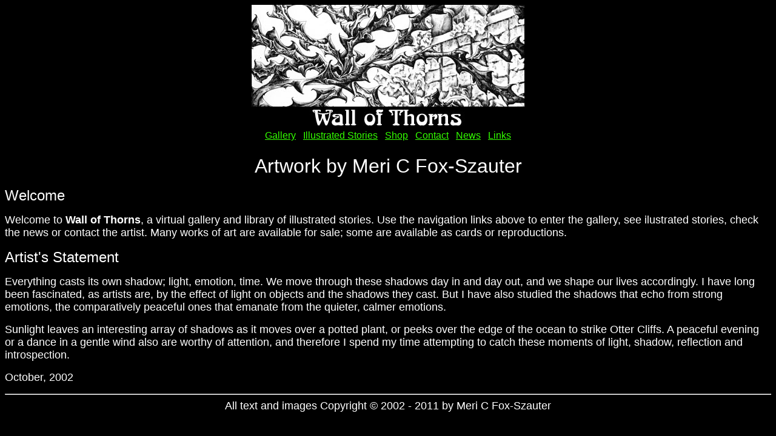

--- FILE ---
content_type: text/html
request_url: http://wallofthorns.com/
body_size: 3240
content:
<!DOCTYPE HTML PUBLIC "-//W3C//DTD HTML 4.01 Transitional//EN"
        "http://www.w3.org/TR/1999/REC-html401-19991224/loose.dtd">
<html>
<HEAD>
	<title>Wall of Thorns - Artwork by Meri C Fox-Szauter</title>
	<meta name="generator" content="BBEdit 6.5.2">
	
<meta Name="KEYWORDS"
Content="wall of thorns, Meri C Fox-Szauter, fine art, pen and ink, colored pencil, watercolor, illustration, illustrator, painting, drawing, Bar Harbor Maine">

<meta Name="DESCRIPTION"
Content="Fine art by Meri C Fox-Szauter of Bar Harbor, Maine.">

<meta Name="AUTHOR"
Content="Meri C. Fox-Szauter, artist and illustrator">

<!--//wall of thorns Meri Fox-Szauter fine art pen and ink colored pencil watercolor Barn Owls Gallery// -->

</HEAD>

<BODY BGCOLOR="#000000" text="#FFFFFF" link="#33FF00" alink="#666600" vlink="#33CCCC">
<CENTER><IMG SRC="images/largebanner.jpg"></CENTER>

<CENTER><TABLE CELLPADDING=5>
<TR>
<TD><A HREF="gallery.html"><font size="3" face="Arial, Helvetica, sans-serif">Gallery</FONT></A></TD>
<TD><A HREF="stories.html"><font size="3" face="Arial, Helvetica, sans-serif">Illustrated Stories</FONT></A></TD>
<TD><A HREF="shop.html"><font size="3" face="Arial, Helvetica, sans-serif">Shop</FONT></A></TD>
<TD><A HREF="contact.html"><font size="3" face="Arial, Helvetica, sans-serif">Contact</FONT></A></TD>
<TD><A HREF="news.html"><font size="3" face="Arial, Helvetica, sans-serif">News</FONT></A></TD>
<TD><A HREF="links.html"><font size="3" face="Arial, Helvetica, sans-serif">Links</FONT></A></TD>
</TR>
</TABLE></CENTER>

<P><CENTER><FONT size="6" face="Arial, Helvetica, sans-serif">Artwork by Meri C Fox-Szauter</FONT></CENTER>

<P><FONT size="5" face="Arial, Helvetica, sans-serif">Welcome</FONT>

<FONT size="4" face="Arial, Helvetica, sans-serif"><P>Welcome to <B>Wall of Thorns</B>, a virtual gallery and library of illustrated stories. 
Use the navigation links above to enter the gallery, see ilustrated stories, check the news or contact the artist. 
Many works of art are available for sale; some are available as cards or reproductions.

<P><FONT size="5" face="Arial, Helvetica, sans-serif">Artist's Statement</FONT>

<FONT size="4" face="Arial, Helvetica, sans-serif"><P>Everything casts its own shadow; light, emotion, time. 
We move through these shadows day in and day out, and we shape our lives accordingly. 
I have long been fascinated, as artists are, by the effect of light on objects and the shadows they cast. 
But I have also studied the shadows that echo from strong emotions, the comparatively peaceful ones that emanate from the quieter, calmer emotions.  

<P>Sunlight leaves an interesting array of shadows as it moves over a potted plant, or peeks over the edge of the ocean to strike Otter Cliffs. 
A peaceful evening or a dance in a gentle wind also are worthy of attention, and therefore I spend my time attempting to catch these moments of light, shadow, reflection and introspection.

<P>October, 2002</FONT>

<BR>
<HR>
<CENTER>All text and images Copyright &#169; 2002 - 2011 by Meri C Fox-Szauter</CENTER><BR><BR>

<CENTER>
This site generously hosted by our friends at <a href="http://svaha.com/" target="_new">svaha.com</a>.<BR>
<font size="-2">/ps 2002</font>

</CENTER>
</BODY>
</html>
